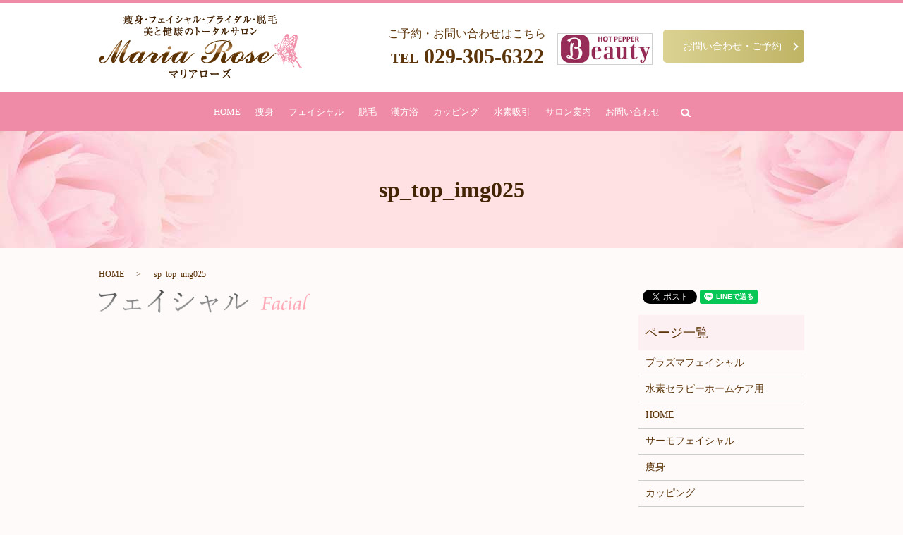

--- FILE ---
content_type: text/html; charset=UTF-8
request_url: https://www.mariarose-venus.com/sp_top_img025
body_size: 4311
content:
  <!DOCTYPE HTML>
<html lang="ja" prefix="og: http://ogp.me/ns#">
<head>
  <meta charset="utf-8">
  <meta http-equiv="X-UA-Compatible" content="IE=edge,chrome=1">
  <meta name="viewport" content="width=device-width, initial-scale=1">
  <title>&raquo; sp_top_img025</title>
  <link rel='stylesheet' id='biz-cal-style-css'  href='https://www.mariarose-venus.com/wp-content/plugins/biz-calendar/biz-cal.css?ver=2.2.0' type='text/css' media='all' />
<link rel='stylesheet' id='contact-form-7-css'  href='https://www.mariarose-venus.com/wp-content/plugins/contact-form-7/includes/css/styles.css?ver=4.4.2' type='text/css' media='all' />
<script type='text/javascript' src='https://www.mariarose-venus.com/wp-content/themes/mariarose-venus.com/assets/js/vendor/jquery.min.js?ver=4.4.33'></script>
<script type='text/javascript'>
/* <![CDATA[ */
var bizcalOptions = {"holiday_title":"\u5b9a\u4f11\u65e5","sun":"on","temp_holidays":"2013-01-02\r\n2013-01-03\r\n","temp_weekdays":"","eventday_title":"","eventday_url":"","eventdays":"","month_limit":"\u5236\u9650\u306a\u3057","nextmonthlimit":"12","prevmonthlimit":"12","plugindir":"https:\/\/www.mariarose-venus.com\/wp-content\/plugins\/biz-calendar\/","national_holiday":""};
/* ]]> */
</script>
<script type='text/javascript' src='https://www.mariarose-venus.com/wp-content/plugins/biz-calendar/calendar.js?ver=2.2.0'></script>
<link rel='shortlink' href='https://www.mariarose-venus.com/?p=1662' />
  <link rel="stylesheet" href="https://www.mariarose-venus.com/wp-content/themes/mariarose-venus.com/assets/css/main.css?1769442571">
  <script src="https://www.mariarose-venus.com/wp-content/themes/mariarose-venus.com/assets/js/vendor/respond.min.js"></script>
  <script type="application/ld+json">
  {
    "@context": "http://schema.org",
    "@type": "BreadcrumbList",
    "itemListElement":
    [
      {
        "@type": "ListItem",
        "position": 1,
        "item":
        {
          "@id": "https://www.mariarose-venus.com/",
          "name": "マリアローズ -Maria Rose-"
        }
      },
      {
        "@type": "ListItem",
        "position": 2,
        "item":
        {
          "@id": "https://www.mariarose-venus.com/sp_top_img025/",
          "name": "sp_top_img025"
        }
      }
    ]
  }
  </script>


  <script type="application/ld+json">
  {
    "@context": "http://schema.org/",
    "@type": "DaySpa",
    "name": "マリアローズ",
    "address": "〒310-0852 茨城県水戸市笠原町1231-5",
    "telephone": "029-305-6322",
    "faxNumber": "",
    "url": "https://www.mariarose-venus.com",
    "email": "info@mariarose-venus.com",
    "image": "https://www.mariarose-venus.com/wp-content/uploads/logo_ogp.jpg",
    "logo": "https://www.mariarose-venus.com/wp-content/uploads/logo.svg"
  }
  </script>
<style type="text/css">
.slick-dots{
z-index:1;
}
.global_nav{
z-index:999;
}
.main_visual .main_visual_copy{
z-index:20
}
</style>
</head>


<body class="scrollTop ">

  <div id="fb-root"></div>
  <script>(function(d, s, id) {
    var js, fjs = d.getElementsByTagName(s)[0];
    if (d.getElementById(id)) return;
    js = d.createElement(s); js.id = id;
    js.src = "//connect.facebook.net/ja_JP/sdk.js#xfbml=1&version=v2.9";
    fjs.parentNode.insertBefore(js, fjs);
  }(document, 'script', 'facebook-jssdk'));</script>

  <header>
    <div class="primary_header">
      <div class="container">
                <div class="title">
                      <a href="https://www.mariarose-venus.com/">
              <object type="image/svg+xml" data="/wp-content/uploads/logo.svg" alt="マリアローズ -Maria Rose-"></object>
            </a>
                  </div>
        <div class="hdr_info">
          <div class="hdr_info_contents">
          <p class="text-left text-16">
            ご予約・お問い合わせはこちら<br>
            <strong class="tel"><span>TEL</span> 029-305-6322</strong>
          </p>
          <p>
            <a href="https://beauty.hotpepper.jp/kr/slnH000431402/coupon/" target="_blank"><img src="https://www.mariarose-venus.com/wp-content/uploads/hd_beauty.png" alt="HOT PERRER BEAUTY"></a>
          </p>
        </div>
        </div>
        <p class="more btn-header"><a href="/contact" class="add_arrow">お問い合わせ・ご予約</a></p>

      </div>
	  <nav class="global_nav"><ul><li><a href="https://www.mariarose-venus.com/">HOME</a></li>
<li><a href="https://www.mariarose-venus.com/slenderize">痩身</a></li>
<li class="has_under"><a href="#">フェイシャル</a>
<ul class="sub-menu">
	<li><a href="https://www.mariarose-venus.com/hydrafacial">ハイドラフェイシャル</a></li>
	<li><a href="https://www.mariarose-venus.com/plasmafacial">プラズマフェイシャル</a></li>
	<li><a href="https://www.mariarose-venus.com/facial">サーモフェイシャル</a></li>
</ul>
</li>
<li><a href="https://www.mariarose-venus.com/epilation">脱毛</a></li>
<li><a href="https://www.mariarose-venus.com/kanpou">漢方浴</a></li>
<li><a href="https://www.mariarose-venus.com/cupping">カッピング</a></li>
<li class="has_under"><a href="#">水素吸引</a>
<ul class="sub-menu">
	<li><a href="https://www.mariarose-venus.com/suiso">高濃度水素吸引</a></li>
	<li><a href="https://www.mariarose-venus.com/therapy">水素セラピー</a></li>
	<li><a href="https://www.mariarose-venus.com/hightcare">水素セラピーホームケア用</a></li>
</ul>
</li>
<li><a href="/about">サロン案内</a></li>
<li><a href="/contact">お問い合わせ</a></li>

              <li class="gnav_search">
                <a href="#">search</a>
  <div class="epress_search">
    <form method="get" action="https://www.mariarose-venus.com/">
      <input type="text" placeholder="" class="text" name="s" autocomplete="off" value="">
      <input type="submit" value="Search" class="submit">
    </form>
  </div>
  </li>
            </ul>
            <div class="menu_icon">
              <a href="#menu"><span>メニュー開閉</span></a>
            </div></nav>    </div>
  </header>

  <main>
    
        <h1 style="background-image: url(/wp-content/uploads/h1_kaso.jpg);">
      sp_top_img025            </h1>




    <div class="bread_wrap">
      <div class="container gutters">
        <div class="row bread">
              <ul class="col span_12">
              <li><a href="https://www.mariarose-venus.com">HOME</a></li>
                      <li>sp_top_img025</li>
                  </ul>
          </div>
      </div>
    </div>
    <section class="">
      <div class="container gutters ">
        <div class="row">
                      <div class="col span_9 column_main">
              <p class="attachment"><a href='/wp-content/uploads/sp_top_img025.png'><img width="300" height="33" src="/wp-content/uploads/sp_top_img025-300x33.png" class="attachment-medium size-medium" alt="sp_top_img025" srcset="https://www.mariarose-venus.com/wp-content/uploads/sp_top_img025-300x33.png 300w, https://www.mariarose-venus.com/wp-content/uploads/sp_top_img025.png 532w" sizes="(max-width: 300px) 100vw, 300px" /></a></p>
            </div>
            <div class="col span_3 column_sub">
              <div>
<style>
.share_button {
  letter-spacing: -.40em;
  padding-top: 30px;
  margin-bottom: 7%;
}
.share_button > * {
  letter-spacing: normal;
}
.column_sub .share_button {
  margin-top: 0;
  padding-top: 0;
}
</style>
  <div class="container share_button">
    <!-- Facebook -->
    <style media="screen">
      .share_button > * {vertical-align: bottom; margin:0 2px;}
    </style>
    <div class="fb-share-button" data-href="https://www.mariarose-venus.com/sp_top_img025" data-layout="button" data-size="small" data-mobile-iframe="false"><a class="fb-xfbml-parse-ignore" target="_blank" href="https://www.facebook.com/sharer/sharer.php?u=http%3A%2F%2Fweb01.iflag.jp%2Fshinki%2F1704%2Fshin-limited%2Fhtml%2Findex.html&amp;src=sdkpreparse">シェア</a></div>
    <!-- Twitter -->
    <a href="https://twitter.com/share" class="twitter-share-button">Tweet</a>
    <!-- LINE -->
    <div class="line-it-button" data-lang="ja" data-type="share-a" data-url="https://www.mariarose-venus.com/sp_top_img025" style="display: none;"></div>
  </div>
</div>
<div class="sidebar">
  <div class="widget_wrap"><p class="widget_header">ページ一覧</p>		<ul>
			<li class="page_item page-item-915"><a href="https://www.mariarose-venus.com/plasmafacial">プラズマフェイシャル</a></li>
<li class="page_item page-item-944"><a href="https://www.mariarose-venus.com/hightcare">水素セラピーホームケア用</a></li>
<li class="page_item page-item-11"><a href="https://www.mariarose-venus.com/">HOME</a></li>
<li class="page_item page-item-783"><a href="https://www.mariarose-venus.com/facial">サーモフェイシャル</a></li>
<li class="page_item page-item-396"><a href="https://www.mariarose-venus.com/slenderize">痩身</a></li>
<li class="page_item page-item-470"><a href="https://www.mariarose-venus.com/cupping">カッピング</a></li>
<li class="page_item page-item-665"><a href="https://www.mariarose-venus.com/epilation">脱毛</a></li>
<li class="page_item page-item-720"><a href="https://www.mariarose-venus.com/kanpou">漢方浴</a></li>
<li class="page_item page-item-14"><a href="https://www.mariarose-venus.com/about">サロン案内</a></li>
<li class="page_item page-item-891"><a href="https://www.mariarose-venus.com/therapy">水素セラピー</a></li>
<li class="page_item page-item-895"><a href="https://www.mariarose-venus.com/suiso">高濃度水素吸引</a></li>
<li class="page_item page-item-905"><a href="https://www.mariarose-venus.com/hydrafacial">ハイドラフェイシャル</a></li>
<li class="page_item page-item-27"><a href="https://www.mariarose-venus.com/recruit">求人情報</a></li>
<li class="page_item page-item-8"><a href="https://www.mariarose-venus.com/contact">お問い合わせ</a></li>
<li class="page_item page-item-6"><a href="https://www.mariarose-venus.com/policy">プライバシーポリシー</a></li>
<li class="page_item page-item-10"><a href="https://www.mariarose-venus.com/sitemap">サイトマップ</a></li>
		</ul>
		</div><div class="widget_wrap"><p class="widget_header">カテゴリー</p>		<ul>
	<li class="cat-item cat-item-2"><a href="https://www.mariarose-venus.com/category/news" >お知らせ</a>
</li>
	<li class="cat-item cat-item-10"><a href="https://www.mariarose-venus.com/category/recommended" title="美と健康と癒しのひとときを提供する本格エステサロン「マリアローズ」のキャンペーン情報はこちらです。">キャンペーン</a>
</li>
	<li class="cat-item cat-item-8"><a href="https://www.mariarose-venus.com/category/staff_blog" title="美と健康と癒しのひとときを提供する本格エステサロン「マリアローズ」のブログページはこちら。">スタッフブログ</a>
</li>
	<li class="cat-item cat-item-11"><a href="https://www.mariarose-venus.com/category/suiso_blog" title="美と健康と癒しのひとときを提供する本格エステサロンがお伝えする、水素に関してのブログページはこちら。">水素ブログ</a>
</li>
		</ul>
</div>		<div class="widget_wrap">		<p class="widget_header">最近の投稿</p>		<ul>
					<li>
				<a href="https://www.mariarose-venus.com/staff_blog/1654">この時期の肌ケアなら！</a>
						</li>
					<li>
				<a href="https://www.mariarose-venus.com/staff_blog/1652">お喜び☆エンダモロジー</a>
						</li>
					<li>
				<a href="https://www.mariarose-venus.com/staff_blog/1647">季節の変わり目のメンテナンス</a>
						</li>
					<li>
				<a href="https://www.mariarose-venus.com/staff_blog/1644">毛穴がゴッソリ取れる！</a>
						</li>
					<li>
				<a href="https://www.mariarose-venus.com/staff_blog/1641">感動の肌再生脱毛♪</a>
						</li>
				</ul>
		</div>		<div class="widget_wrap"><div id='biz_calendar'></div></div>1</div>
              </div>
                    </div>
      </div>
    </section>

  </main>
<footer>    <div class="footer_nav_wrap">
      <div class="container">
        <div class="row">
        <nav class="col span_12 pc-only"><ul><li><a href="https://www.mariarose-venus.com/">HOME</a></li>
<li><a href="https://www.mariarose-venus.com/facial">サーモフェイシャル</a></li>
<li><a href="https://www.mariarose-venus.com/slenderize">痩身</a></li>
<li><a href="https://www.mariarose-venus.com/cupping">カッピング</a></li>
<li><a href="https://www.mariarose-venus.com/epilation">脱毛</a></li>
<li><a href="https://www.mariarose-venus.com/kanpou">漢方浴</a></li>
<li><a href="https://www.mariarose-venus.com/category/staff_blog">スタッフブログ</a></li>
<li><a href="/about">サロン案内</a></li>
<li><a href="/recruit">採用情報</a></li>
<li><a href="https://www.mariarose-venus.com/policy">プライバシーポリシー</a></li>
<li><a href="https://www.mariarose-venus.com/sitemap">サイトマップ</a></li>
</ul></nav>        </div>
      </div>
    </div>
    <div class="footer_copyright_wrap">
      <div class="container">
        <div class="row">
          <div class="col span_12 text-center copyright">
            <p>Copyright &copy; マリアローズ -Maria Rose- All Rights Reserved.【掲載の記事・写真・イラストなどの無断複写・転載を禁じます】</p>
          </div>
        </div>
      </div>
    </div>
    <p class="pagetop"><a href="#top"></a></p>
  </footer>

  <script src="https://www.mariarose-venus.com/wp-content/themes/mariarose-venus.com/assets/js/vendor/bundle.js"></script>
  <script src="https://www.mariarose-venus.com/wp-content/themes/mariarose-venus.com/assets/js/main.js?"></script>

  <!-- twitter -->
  <script>!function(d,s,id){var js,fjs=d.getElementsByTagName(s)[0],p=/^http:/.test(d.location)?'http':'https';if(!d.getElementById(id)){js=d.createElement(s);js.id=id;js.src=p+'://platform.twitter.com/widgets.js';fjs.parentNode.insertBefore(js,fjs);}}(document, 'script', 'twitter-wjs');</script>

  <script src="https://d.line-scdn.net/r/web/social-plugin/js/thirdparty/loader.min.js" async="async" defer="defer"></script>

  <script type='text/javascript' src='https://www.mariarose-venus.com/wp-content/plugins/contact-form-7/includes/js/jquery.form.min.js?ver=3.51.0-2014.06.20'></script>
<script type='text/javascript'>
/* <![CDATA[ */
var _wpcf7 = {"loaderUrl":"https:\/\/www.mariarose-venus.com\/wp-content\/plugins\/contact-form-7\/images\/ajax-loader.gif","recaptchaEmpty":"\u3042\u306a\u305f\u304c\u30ed\u30dc\u30c3\u30c8\u3067\u306f\u306a\u3044\u3053\u3068\u3092\u8a3c\u660e\u3057\u3066\u304f\u3060\u3055\u3044\u3002","sending":"\u9001\u4fe1\u4e2d ..."};
/* ]]> */
</script>
<script type='text/javascript' src='https://www.mariarose-venus.com/wp-content/plugins/contact-form-7/includes/js/scripts.js?ver=4.4.2'></script>
</body>
</html>


--- FILE ---
content_type: image/svg+xml
request_url: https://www.mariarose-venus.com/wp-content/uploads/logo.svg
body_size: 16094
content:
<svg id="レイヤー_1" data-name="レイヤー 1" xmlns="http://www.w3.org/2000/svg" xmlns:xlink="http://www.w3.org/1999/xlink" viewBox="0 0 288 91"><title>logo</title><image width="288" height="91" xlink:href="[data-uri]"/></svg>